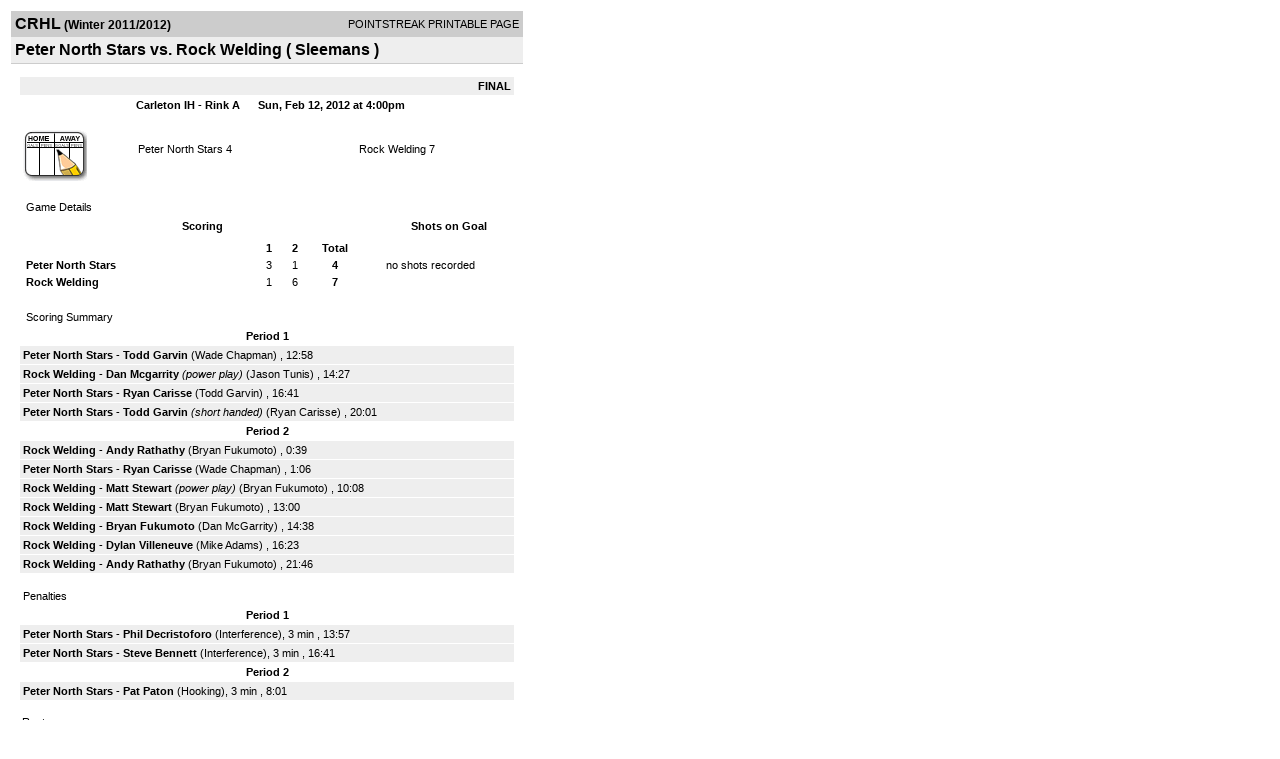

--- FILE ---
content_type: text/html; charset=UTF-8
request_url: http://d15k3om16n459i.cloudfront.net/players/print/players-boxscore.html?gameid=1769373
body_size: 2852
content:
<html>
<head>
<LINK REL="STYLESHEET" HREF="/common/playersprintstylesheet.css">
</head>
<body>
<table width=518><tr><td align="center"><table width="100%" border="0" cellspacing="0" cellpadding="4">
		<tr class="headerGame">
		<td width="60%"><font class="conHeader">CRHL</font> <font class="season">(Winter 2011/2012)</font></td>
		<td width="40%" align="right">POINTSTREAK PRINTABLE PAGE</td>
		</tr>
		<tr class="subHeader">
		<td width="60%" colspan="2"><font class="big">
		Peter North Stars vs. Rock Welding				(
		Sleemans		)
				</td>
	</tr>
	</table>
	<table width="100%" border="0" cellspacing="0" cellpadding="0">
	<tr><td class="intshim"><img src="/images/shim.gif" width="1" height="1"></td></tr>
	</table><br>

			<table width="97%" border="0" cellspacing="1" cellpadding=3>
			<tr><td colspan="3" width="100%" class="highlightPlay" align="right">
								<b> FINAL </b>	</td></tr>
			<tr class="fields">
				<td colspan=3> &nbsp;
				Carleton IH - Rink A				&nbsp;&nbsp;&nbsp;&nbsp;
				Sun, Feb 12, 2012 at 4:00pm		</td>
		</tr>
		<tr align="center">
		  <td width="10%"><br>
							<a href="http://www.pointstreak.com/aboutus/pointstreakis-entrytype.html"><img src="/images/playersection/boxscore/gamesheeticon.gif" alt="Recorded via Pointstreak's online entry tool" border="0"></a></td>
					<td width="40%">
												<span class="boxScore">
						<a href="players-team.html?teamid=308653&seasonid=7815">Peter North Stars</a>						4						</span> </td>
					  <td width="50%"> <span class="boxScore">
												<a href="players-team.html?teamid=79998&seasonid=7815"> Rock Welding</a>						7						</span> </td>
				</tr>
</table>
			<br>
			<table width="97%" border="0" cellspacing="1" cellpadding="3" class="background">
			<tr>
				<td class="cellBoxscore" colspan=2>&nbsp;Game Details</td>
				</tr>
				<tr class="fields">
					<td width="50%">&nbsp;Scoring</td>
					<td width="25%">Shots on Goal</td>
				</tr>
				<tr>
				<td width="50%">
				<table width="340" border="0" cellpadding="2" cellspacing="1" class="background">
						  <tr align="center">
							<td>&nbsp;</td>
							<td width=\"20\" align=\"center\"><b>1</b></td><td width=\"20\" align=\"center\"><b>2</b></td><td width="50" align="center"><b>Total</b></td>						  </tr>
						  <tr align="center">
							<td align="left" nowrap> <b>
							  Peter North Stars							  </b></td>
							<td>3</td><td>1</td><td align="center" width="50"><b>4</b></td>						  </tr>
						  <tr align="center">
							<td align="left" nowrap> <b>
							  Rock Welding							  </b></td>
							<td>1</td><td>6</td><td align="center" width="50"><b>7</b></td>						  </tr>
					</table>
				    </td>
					  <td width="25%">
						no shots recorded
					</td>
				</tr>
</table>
				<br>
			<table width="97%" border="0" cellspacing="1" cellpadding="3">
			<tr>
				<td class="cellBoxscore">&nbsp;Scoring Summary</td>
				</tr>
				<tr class="fields"><td>Period 1</td></tr><tr><td class="lightGrey"><b>Peter North Stars</b> - <b><a href="playerpage.html?playerid=5717585&seasonid=7815">Todd Garvin</a></b>  (<a href="playerpage.html?playerid=5284702&seasonid=7815">Wade Chapman</a>) , 12:58<br><tr><td class="lightGrey"><b>Rock Welding</b> - <b><a href="playerpage.html?playerid=5284706&seasonid=7815">Dan Mcgarrity</a></b> <i>(power play)</i>  (<a href="playerpage.html?playerid=1947629&seasonid=7815">Jason Tunis</a>) , 14:27<br><tr><td class="lightGrey"><b>Peter North Stars</b> - <b><a href="playerpage.html?playerid=5310330&seasonid=7815">Ryan Carisse</a></b>  (<a href="playerpage.html?playerid=5717585&seasonid=7815">Todd Garvin</a>) , 16:41<br><tr><td class="lightGrey"><b>Peter North Stars</b> - <b><a href="playerpage.html?playerid=5717585&seasonid=7815">Todd Garvin</a></b> <i>(short handed)</i>  (<a href="playerpage.html?playerid=5310330&seasonid=7815">Ryan Carisse</a>) , 20:01<br></td></tr><tr class="fields"><td>Period 2</td></tr><tr><td class="lightGrey"><b>Rock Welding</b> - <b><a href="playerpage.html?playerid=5284709&seasonid=7815">Andy Rathathy</a></b>  (<a href="playerpage.html?playerid=2995240&seasonid=7815">Bryan Fukumoto</a>) , 0:39<br><tr><td class="lightGrey"><b>Peter North Stars</b> - <b><a href="playerpage.html?playerid=5310330&seasonid=7815">Ryan Carisse</a></b>  (<a href="playerpage.html?playerid=5284702&seasonid=7815">Wade Chapman</a>) , 1:06<br><tr><td class="lightGrey"><b>Rock Welding</b> - <b><a href="playerpage.html?playerid=5284707&seasonid=7815">Matt Stewart</a></b> <i>(power play)</i>  (<a href="playerpage.html?playerid=2995240&seasonid=7815">Bryan Fukumoto</a>) , 10:08<br><tr><td class="lightGrey"><b>Rock Welding</b> - <b><a href="playerpage.html?playerid=5284707&seasonid=7815">Matt Stewart</a></b>  (<a href="playerpage.html?playerid=2995240&seasonid=7815">Bryan Fukumoto</a>) , 13:00<br><tr><td class="lightGrey"><b>Rock Welding</b> - <b><a href="playerpage.html?playerid=2995240&seasonid=7815">Bryan Fukumoto</a></b>  (<a href="playerpage.html?playerid=5284706&seasonid=7815">Dan McGarrity</a>) , 14:38<br><tr><td class="lightGrey"><b>Rock Welding</b> - <b><a href="playerpage.html?playerid=4524820&seasonid=7815">Dylan Villeneuve</a></b>  (<a href="playerpage.html?playerid=1215073&seasonid=7815">Mike Adams</a>) , 16:23<br><tr><td class="lightGrey"><b>Rock Welding</b> - <b><a href="playerpage.html?playerid=5284709&seasonid=7815">Andy Rathathy</a></b>  (<a href="playerpage.html?playerid=2995240&seasonid=7815">Bryan Fukumoto</a>) , 21:46<br></td></tr>			</table>
<br>
				<table width="97%" border="0" cellspacing="1" cellpadding="3">
				<tr>
				<td class="cellBoxscore">Penalties</td>
				</tr>
				<tr class="fields"><td>Period 1</td></tr><tr><td class="lightGrey"><b>Peter North Stars</b> - <b><a href="playerpage.html?playerid=4924366&seasonid=7815">Phil Decristoforo</a></b> (Interference), 3 min , 13:57<tr><td class="lightGrey"><b>Peter North Stars</b> - <b><a href="playerpage.html?playerid=5284705&seasonid=7815">Steve Bennett</a></b> (Interference), 3 min , 16:41</td></tr><tr class="fields"><td>Period 2</td></tr><tr><td class="lightGrey"><b>Peter North Stars</b> - <b><a href="playerpage.html?playerid=4924371&seasonid=7815">Pat Paton</a></b> (Hooking), 3 min , 8:01</td></tr></table>
<br>
 <!-- GET THE ROSTERS -->
	<table width="97%" border="0" cellspacing="1" cellpadding="2" class="background">
		<tr>
		<td colspan="2" class="cellBoxscore">Rosters</td>
		</tr>
		<tr class="fields">
			<td>Peter North Stars</td>
			<td width="50%">Rock Welding</td>
			</tr>
			<tr>
				<td colspan="2" class="highlightGoal"><b>Goalies</b></td>
			</tr>
			<tr>
				<td valign="top">
				<table width="100%" border="0" cellspacing="0" cellpadding="3">
					<tr class="lightGrey" align="center">
						<td width="160" align="left">Name</td>
						<td width="10">Min</td>
						<td>Shots</td>
						<td>Saves</td>
					</tr>
											<tr align="center">
						<td align="left">
						1						<a href="playerpage.html?playerid=4924375&seasonid=7815">
						Russell Latham						</a></td>
						<td>
						44						</td>
												<td colspan=2><center> no shots recorded</center></td>
											</tr>
								</table>
		</td>
			<td width="50%" valign="top">
			<table width="100%" border="0" cellspacing="0" cellpadding="3">
			<tr align="center" class="lightGrey">
				<td width="160" align="left">Name</td>
				<td width="10">Min</td>
				<td>Shots</td>
				<td>Saves</td>
			</tr>
			<tr align="center">
				<td align="left">
				00				<a href="playerpage.html?playerid=5002400&seasonid=7815">
				Dave Cochrane				</a></td>
				<td>
				44</td>

								<td colspan=2><center> no shots recorded</center></td>
						</tr>
			</table>
</td>
</tr>
	<tr>
		<td colspan="2" class="highlightPlay"><b>Players</b></td>
	</tr>
	<tr>
		<td valign="top">
			<table cellspacing="0" cellpadding="2" border="0" width="100%">
				<tr class="fields">
					<td>#</td>
					<td align="left">Name</td>
											<td width="8%">G</td>
						<td width="8%">A</td>
						<td width="8%">PTS</td>
						<td width="8%">PIM</td>
						<td width="8%">GWG</td>
														</tr>
				<tr align="center"><td>00</td><td align="left"><a href="playerpage.html?playerid=5284702&seasonid=7815">Wade Chapman</a></td><td>0</td><td>2</td><td>2</td><td>0</td><td>0</td></tr><tr class="lightGrey" align="center"><td>1</td><td align="left"><a href="playerpage.html?playerid=5310329&seasonid=7815">Keyvan Lyons</a></td><td>0</td><td>0</td><td>0</td><td>0</td><td>0</td></tr><tr align="center"><td>04</td><td align="left"><a href="playerpage.html?playerid=5451000&seasonid=7815">Antonio Rizzuti</a></td><td>0</td><td>0</td><td>0</td><td>0</td><td>0</td></tr><tr class="lightGrey" align="center"><td>8</td><td align="left"><a href="playerpage.html?playerid=5015971&seasonid=7815">Chris Verrilli</a></td><td>0</td><td>0</td><td>0</td><td>0</td><td>0</td></tr><tr align="center"><td>10</td><td align="left"><a href="playerpage.html?playerid=4924366&seasonid=7815">Phil Decristoforo</a></td><td>0</td><td>0</td><td>0</td><td>3</td><td>0</td></tr><tr class="lightGrey" align="center"><td>15</td><td align="left"><a href="playerpage.html?playerid=5405105&seasonid=7815">Shane Kranz</a></td><td>0</td><td>0</td><td>0</td><td>0</td><td>0</td></tr><tr align="center"><td>18</td><td align="left"><a href="playerpage.html?playerid=5543722&seasonid=7815">Jay Tanguay</a></td><td>0</td><td>0</td><td>0</td><td>0</td><td>0</td></tr><tr class="lightGrey" align="center"><td>27</td><td align="left"><a href="playerpage.html?playerid=4924371&seasonid=7815">Pat Paton</a></td><td>0</td><td>0</td><td>0</td><td>3</td><td>0</td></tr><tr align="center"><td>39</td><td align="left"><a href="playerpage.html?playerid=5717585&seasonid=7815">Todd Garvin</a></td><td>2</td><td>1</td><td>3</td><td>0</td><td>0</td></tr><tr class="lightGrey" align="center"><td>43</td><td align="left"><a href="playerpage.html?playerid=4924370&seasonid=7815">Alex Argiropoulos</a></td><td>0</td><td>0</td><td>0</td><td>0</td><td>0</td></tr><tr align="center"><td>44</td><td align="left"><a href="playerpage.html?playerid=5613848&seasonid=7815">Sean Davis</a></td><td>0</td><td>0</td><td>0</td><td>0</td><td>0</td></tr><tr class="lightGrey" align="center"><td>74</td><td align="left"><a href="playerpage.html?playerid=5310330&seasonid=7815">Ryan Carisse</a></td><td>2</td><td>1</td><td>3</td><td>0</td><td>0</td></tr><tr align="center"><td>91</td><td align="left"><a href="playerpage.html?playerid=5284705&seasonid=7815">Steve Bennett</a></td><td>0</td><td>0</td><td>0</td><td>3</td><td>0</td></tr><tr class="lightGrey" align="center"><td>97</td><td align="left"><a href="playerpage.html?playerid=4924373&seasonid=7815">Kevin Draper</a></td><td>0</td><td>0</td><td>0</td><td>0</td><td>0</td></tr>		</table>		</td>
		<td valign="top" width="50%">
			<table cellspacing="0" cellpadding="2" border="0" width="100%">
				<tr class="fields">
					<td>#</td>
					<td align="left">Name</td>
											<td width="8%">G</td>
						<td width="8%">A</td>
						<td width="8%">PTS</td>
						<td width="8%">PIM</td>
						<td width="8%">GWG</td>
															</tr>
				<tr align="center"><td>2</td><td align="left"><a href="playerpage.html?playerid=1947629&seasonid=7815">Jason Tunis</a></td><td>0</td><td>1</td><td>1</td><td>0</td><td>0</td></tr><tr class="lightGrey" align="center"><td>5</td><td align="left"><a href="playerpage.html?playerid=4524820&seasonid=7815">Dylan Villeneuve</a></td><td>1</td><td>0</td><td>1</td><td>0</td><td>0</td></tr><tr align="center"><td>6</td><td align="left"><a href="playerpage.html?playerid=5284706&seasonid=7815">Dan Mcgarrity</a></td><td>1</td><td>1</td><td>2</td><td>0</td><td>0</td></tr><tr class="lightGrey" align="center"><td>7</td><td align="left"><a href="playerpage.html?playerid=5284707&seasonid=7815">Matt Stewart</a></td><td>2</td><td>0</td><td>2</td><td>0</td><td>0</td></tr><tr align="center"><td>8</td><td align="left"><a href="playerpage.html?playerid=1215073&seasonid=7815">Mike Adams</a></td><td>0</td><td>1</td><td>1</td><td>0</td><td>0</td></tr><tr class="lightGrey" align="center"><td>11</td><td align="left"><strong><a href="playerpage.html?playerid=2995240&seasonid=7815">Bryan Fukumoto</a><strong></td><td>1</td><td>4</td><td>5</td><td>0</td><td><strong>1</strong></td></tr><tr align="center"><td>13</td><td align="left"><a href="playerpage.html?playerid=5284708&seasonid=7815">Andrew Tirelly</a></td><td>0</td><td>0</td><td>0</td><td>0</td><td>0</td></tr><tr class="lightGrey" align="center"><td>14</td><td align="left"><a href="playerpage.html?playerid=5284709&seasonid=7815">Andy Rathathy</a></td><td>2</td><td>0</td><td>2</td><td>0</td><td>0</td></tr>				</table>
				</td>
	</tr>
	</table>

<br>
      <table width="97%" border="0" cellspacing="1" cellpadding="2">
		<tr>
			<td class="cellBoxscore">Other facts</td>
		</tr>
		<tr>
			<td class="lightGrey">
							<strong>Referee</strong>
						<br>
			Brian Powell,  , Kyle Kemp			<br>
			<br>
						<b>Scorekeeper</b><br>
			Claudette Bower			<br>
			<br><b>Game Number:</b> 		</td>
	</tr>

	<tr>
		<td class="cellBoxscore"> <b>&nbsp;<font color="#FFFFFF">Game Notes</font></b></td>
	</tr>
	<tr valign="top">
		<td class="lightGrey">
			<p>
		no notes entered for this game		</p>
				</td>
	</tr>
</table>
      <br>
      <br>



<script language="javascript">
jQuery(document).ready(function() {
	jQuery.ajax({
			type: "GET",
			dataType:"jsonp",
			url: "http://node.pointstreak.com/savehit",
			data: "t=1&s=2&gameid=1769373&g=1&tz=EST&seasonid=7815"
	 });
});
</script>
</td>
</tr>
</table>
<script type="text/javascript" src="/_Incapsula_Resource?SWJIYLWA=719d34d31c8e3a6e6fffd425f7e032f3&ns=1&cb=1151015038" async></script></body>
</html>